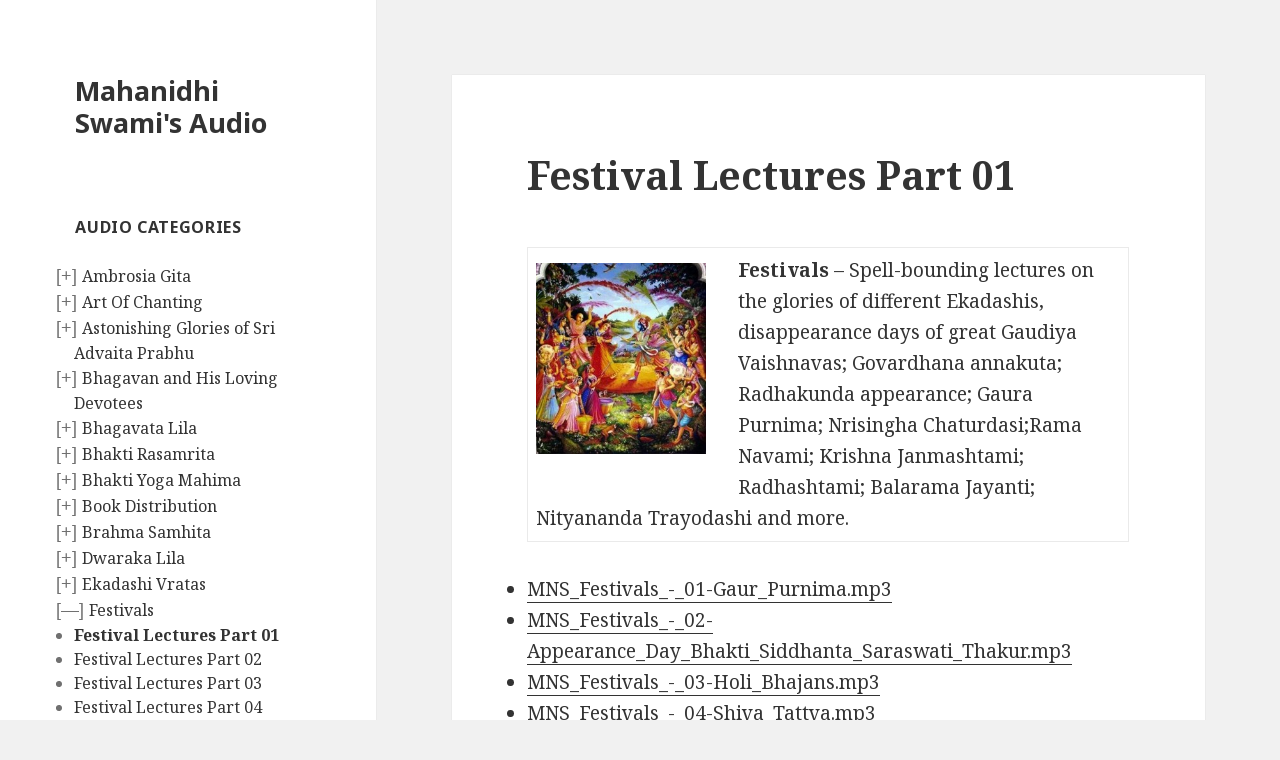

--- FILE ---
content_type: text/html; charset=UTF-8
request_url: https://mnsaudio.com/festivals-lectures-part-01/
body_size: 69317
content:
<!DOCTYPE html>
<html lang="en-US" class="no-js">
<head>
	<meta charset="UTF-8">
	<meta name="viewport" content="width=device-width">
	<link rel="profile" href="https://gmpg.org/xfn/11">
	<link rel="pingback" href="https://mnsaudio.com/xmlrpc.php">
	<!--[if lt IE 9]>
	<script src="https://mnsaudio.com/wp-content/themes/twentyfifteen/js/html5.js"></script>
	<![endif]-->
	<script>(function(html){html.className = html.className.replace(/\bno-js\b/,'js')})(document.documentElement);</script>
<title>Festival Lectures Part 01 &#8211; Mahanidhi Swami&#039;s Audio</title>
<meta name='robots' content='max-image-preview:large' />
<link rel='dns-prefetch' href='//platform-api.sharethis.com' />
<link rel='dns-prefetch' href='//fonts.googleapis.com' />
<link rel='dns-prefetch' href='//s.w.org' />
<link href='https://fonts.gstatic.com' crossorigin rel='preconnect' />
<link rel="alternate" type="application/rss+xml" title="Mahanidhi Swami&#039;s Audio &raquo; Feed" href="https://mnsaudio.com/feed/" />
<link rel="alternate" type="application/rss+xml" title="Mahanidhi Swami&#039;s Audio &raquo; Comments Feed" href="https://mnsaudio.com/comments/feed/" />
		<script type="text/javascript">
			window._wpemojiSettings = {"baseUrl":"https:\/\/s.w.org\/images\/core\/emoji\/13.0.1\/72x72\/","ext":".png","svgUrl":"https:\/\/s.w.org\/images\/core\/emoji\/13.0.1\/svg\/","svgExt":".svg","source":{"concatemoji":"https:\/\/mnsaudio.com\/wp-includes\/js\/wp-emoji-release.min.js?ver=5.7.14"}};
			!function(e,a,t){var n,r,o,i=a.createElement("canvas"),p=i.getContext&&i.getContext("2d");function s(e,t){var a=String.fromCharCode;p.clearRect(0,0,i.width,i.height),p.fillText(a.apply(this,e),0,0);e=i.toDataURL();return p.clearRect(0,0,i.width,i.height),p.fillText(a.apply(this,t),0,0),e===i.toDataURL()}function c(e){var t=a.createElement("script");t.src=e,t.defer=t.type="text/javascript",a.getElementsByTagName("head")[0].appendChild(t)}for(o=Array("flag","emoji"),t.supports={everything:!0,everythingExceptFlag:!0},r=0;r<o.length;r++)t.supports[o[r]]=function(e){if(!p||!p.fillText)return!1;switch(p.textBaseline="top",p.font="600 32px Arial",e){case"flag":return s([127987,65039,8205,9895,65039],[127987,65039,8203,9895,65039])?!1:!s([55356,56826,55356,56819],[55356,56826,8203,55356,56819])&&!s([55356,57332,56128,56423,56128,56418,56128,56421,56128,56430,56128,56423,56128,56447],[55356,57332,8203,56128,56423,8203,56128,56418,8203,56128,56421,8203,56128,56430,8203,56128,56423,8203,56128,56447]);case"emoji":return!s([55357,56424,8205,55356,57212],[55357,56424,8203,55356,57212])}return!1}(o[r]),t.supports.everything=t.supports.everything&&t.supports[o[r]],"flag"!==o[r]&&(t.supports.everythingExceptFlag=t.supports.everythingExceptFlag&&t.supports[o[r]]);t.supports.everythingExceptFlag=t.supports.everythingExceptFlag&&!t.supports.flag,t.DOMReady=!1,t.readyCallback=function(){t.DOMReady=!0},t.supports.everything||(n=function(){t.readyCallback()},a.addEventListener?(a.addEventListener("DOMContentLoaded",n,!1),e.addEventListener("load",n,!1)):(e.attachEvent("onload",n),a.attachEvent("onreadystatechange",function(){"complete"===a.readyState&&t.readyCallback()})),(n=t.source||{}).concatemoji?c(n.concatemoji):n.wpemoji&&n.twemoji&&(c(n.twemoji),c(n.wpemoji)))}(window,document,window._wpemojiSettings);
		</script>
		<style type="text/css">
img.wp-smiley,
img.emoji {
	display: inline !important;
	border: none !important;
	box-shadow: none !important;
	height: 1em !important;
	width: 1em !important;
	margin: 0 .07em !important;
	vertical-align: -0.1em !important;
	background: none !important;
	padding: 0 !important;
}
</style>
	<link rel='stylesheet' id='wp-block-library-css'  href='https://mnsaudio.com/wp-includes/css/dist/block-library/style.min.css?ver=5.7.14' type='text/css' media='all' />
<link rel='stylesheet' id='wp-block-library-theme-css'  href='https://mnsaudio.com/wp-includes/css/dist/block-library/theme.min.css?ver=5.7.14' type='text/css' media='all' />
<link rel='stylesheet' id='sensorpress-plugin-styles-css'  href='https://mnsaudio.com/wp-content/plugins/sensorpress-uptime-monitoring/public/assets/css/public.css?ver=1.0.0' type='text/css' media='all' />
<link rel='stylesheet' id='twentyfifteen-fonts-css'  href='https://fonts.googleapis.com/css?family=Noto+Sans%3A400italic%2C700italic%2C400%2C700%7CNoto+Serif%3A400italic%2C700italic%2C400%2C700%7CInconsolata%3A400%2C700&#038;subset=latin%2Clatin-ext' type='text/css' media='all' />
<link rel='stylesheet' id='genericons-css'  href='https://mnsaudio.com/wp-content/themes/twentyfifteen/genericons/genericons.css?ver=3.2' type='text/css' media='all' />
<link rel='stylesheet' id='twentyfifteen-style-css'  href='https://mnsaudio.com/wp-content/themes/twentyfifteen/style.css?ver=5.7.14' type='text/css' media='all' />
<link rel='stylesheet' id='twentyfifteen-block-style-css'  href='https://mnsaudio.com/wp-content/themes/twentyfifteen/css/blocks.css?ver=20181230' type='text/css' media='all' />
<!--[if lt IE 9]>
<link rel='stylesheet' id='twentyfifteen-ie-css'  href='https://mnsaudio.com/wp-content/themes/twentyfifteen/css/ie.css?ver=20141010' type='text/css' media='all' />
<![endif]-->
<!--[if lt IE 8]>
<link rel='stylesheet' id='twentyfifteen-ie7-css'  href='https://mnsaudio.com/wp-content/themes/twentyfifteen/css/ie7.css?ver=20141010' type='text/css' media='all' />
<![endif]-->
<script type='text/javascript' src='https://mnsaudio.com/wp-includes/js/jquery/jquery.min.js?ver=3.5.1' id='jquery-core-js'></script>
<script type='text/javascript' src='https://mnsaudio.com/wp-includes/js/jquery/jquery-migrate.min.js?ver=3.3.2' id='jquery-migrate-js'></script>
<script type='text/javascript' src='https://mnsaudio.com/wp-content/plugins/sensorpress-uptime-monitoring/public/assets/js/public.js?ver=1.0.0' id='sensorpress-plugin-script-js'></script>
<script type='text/javascript' src='//platform-api.sharethis.com/js/sharethis.js#product=ga' id='googleanalytics-platform-sharethis-js'></script>
<link rel="https://api.w.org/" href="https://mnsaudio.com/wp-json/" /><link rel="alternate" type="application/json" href="https://mnsaudio.com/wp-json/wp/v2/posts/42" /><link rel="EditURI" type="application/rsd+xml" title="RSD" href="https://mnsaudio.com/xmlrpc.php?rsd" />
<link rel="wlwmanifest" type="application/wlwmanifest+xml" href="https://mnsaudio.com/wp-includes/wlwmanifest.xml" /> 
<meta name="generator" content="WordPress 5.7.14" />
<link rel="canonical" href="https://mnsaudio.com/festivals-lectures-part-01/" />
<link rel='shortlink' href='https://mnsaudio.com/?p=42' />
<link rel="alternate" type="application/json+oembed" href="https://mnsaudio.com/wp-json/oembed/1.0/embed?url=https%3A%2F%2Fmnsaudio.com%2Ffestivals-lectures-part-01%2F" />
<link rel="alternate" type="text/xml+oembed" href="https://mnsaudio.com/wp-json/oembed/1.0/embed?url=https%3A%2F%2Fmnsaudio.com%2Ffestivals-lectures-part-01%2F&#038;format=xml" />
<style type='text/css'>

#widget-collapscat-2-top span.collapsing.categories {
        border:0;
        padding:0; 
        margin:0; 
        cursor:pointer;
} 

#widget-collapscat-2-top h3 span.sym {float:right;padding:0 .5em}
#widget-collapscat-2-top li.collapsing.categories.self > a {font-weight:bold}
#widget-collapscat-2-top:before {content:'';} 
#widget-collapscat-2-top li.collapsing.categories.expandable:before {content:'';} 
#widget-collapscat-2-top li.collapsing.categories {
  background:none;
  position:relative;
  top:0;
  bottom:0;
  right:0;
  left:0;
}
#widget-collapscat-2-top li.collapsing.categories.expandable {
       list-style:none;
       padding:0 0 0 .9em;
       margin-left:-1em;
       text-indent:-1.1em;
}
#widget-collapscat-2-top li.collapsing.categories.item {
  padding:0;
  text-indent:0;
}

#widget-collapscat-2-top li.collapsing.categories .sym {
   cursor:pointer;
   font-size:1.1em;
   font-family:Arial, Helvetica;
    padding-right:5px;}
</style>
<!-- HEALTHCHECK-SENSORPRESS --></head>

<body data-rsssl=1 class="post-template-default single single-post postid-42 single-format-standard wp-embed-responsive">
<div id="page" class="hfeed site">
	<a class="skip-link screen-reader-text" href="#content">Skip to content</a>

	<div id="sidebar" class="sidebar">
		<header id="masthead" class="site-header" role="banner">
			<div class="site-branding">
										<p class="site-title"><a href="https://mnsaudio.com/" rel="home">Mahanidhi Swami&#039;s Audio</a></p>
										<button class="secondary-toggle">Menu and widgets</button>
			</div><!-- .site-branding -->
		</header><!-- .site-header -->

			<div id="secondary" class="secondary">

		
		
					<div id="widget-area" class="widget-area" role="complementary">
				<aside id="collapscat-2" class="widget widget_collapscat"><h2 class="widget-title">Audio Categories</h2><ul id='widget-collapscat-2-top' class='collapsing categories list'>
      <li class='collapsing categories expandable'><span class='collapsing categories expand'><span class='sym'>[+]</span><a href='https://mnsaudio.com/category/02-ambrosia-gita/' title="View all posts filed under Ambrosia Gita">Ambrosia Gita</a></span>
     <div id='collapsCat-21:2' style="display:none">
        </div>
      </li> <!-- ending category -->
      <li class='collapsing categories expandable'><span class='collapsing categories expand'><span class='sym'>[+]</span><a href='https://mnsaudio.com/category/01-art-of-chanting/' title="View all posts filed under Art Of Chanting">Art Of Chanting</a></span>
     <div id='collapsCat-3:2' style="display:none">
        </div>
      </li> <!-- ending category -->
      <li class='collapsing categories expandable'><span class='collapsing categories expand'><span class='sym'>[+]</span><a href='https://mnsaudio.com/category/astonishing-glories-of-sri-advaita-prabhu/' title="View all posts filed under Astonishing Glories of Sri Advaita Prabhu">Astonishing Glories of Sri Advaita Prabhu</a></span>
     <div id='collapsCat-47:2' style="display:none">
        </div>
      </li> <!-- ending category -->
      <li class='collapsing categories expandable'><span class='collapsing categories expand'><span class='sym'>[+]</span><a href='https://mnsaudio.com/category/bhagavan-and-his-loving-devotees/' title="View all posts filed under Bhagavan and His Loving Devotees">Bhagavan and His Loving Devotees</a></span>
     <div id='collapsCat-44:2' style="display:none">
        </div>
      </li> <!-- ending category -->
      <li class='collapsing categories expandable'><span class='collapsing categories expand'><span class='sym'>[+]</span><a href='https://mnsaudio.com/category/24-bhagavata-lila/' title="View all posts filed under Bhagavata Lila">Bhagavata Lila</a></span>
     <div id='collapsCat-17:2' style="display:none">
        </div>
      </li> <!-- ending category -->
      <li class='collapsing categories expandable'><span class='collapsing categories expand'><span class='sym'>[+]</span><a href='https://mnsaudio.com/category/03-bhakti-rasamrita/' title="View all posts filed under Bhakti Rasamrita">Bhakti Rasamrita</a></span>
     <div id='collapsCat-4:2' style="display:none">
        </div>
      </li> <!-- ending category -->
      <li class='collapsing categories expandable'><span class='collapsing categories expand'><span class='sym'>[+]</span><a href='https://mnsaudio.com/category/04-bhakti-yoga-mahima/' title="View all posts filed under Bhakti Yoga Mahima">Bhakti Yoga Mahima</a></span>
     <div id='collapsCat-22:2' style="display:none">
        </div>
      </li> <!-- ending category -->
      <li class='collapsing categories expandable'><span class='collapsing categories expand'><span class='sym'>[+]</span><a href='https://mnsaudio.com/category/27-book-distribution/' title="View all posts filed under Book Distribution">Book Distribution</a></span>
     <div id='collapsCat-30:2' style="display:none">
        </div>
      </li> <!-- ending category -->
      <li class='collapsing categories expandable'><span class='collapsing categories expand'><span class='sym'>[+]</span><a href='https://mnsaudio.com/category/05-brahma-samhita/' title="View all posts filed under Brahma Samhita">Brahma Samhita</a></span>
     <div id='collapsCat-5:2' style="display:none">
        </div>
      </li> <!-- ending category -->
      <li class='collapsing categories expandable'><span class='collapsing categories expand'><span class='sym'>[+]</span><a href='https://mnsaudio.com/category/06-dwaraka-lila/' title="View all posts filed under Dwaraka Lila">Dwaraka Lila</a></span>
     <div id='collapsCat-32:2' style="display:none">
        </div>
      </li> <!-- ending category -->
      <li class='collapsing categories expandable'><span class='collapsing categories expand'><span class='sym'>[+]</span><a href='https://mnsaudio.com/category/07-ekadashi-vratas/' title="View all posts filed under Ekadashi Vratas">Ekadashi Vratas</a></span>
     <div id='collapsCat-23:2' style="display:none">
        </div>
      </li> <!-- ending category -->
      <li class='collapsing categories expandable parent active'><span class='collapsing categories collapse'><span class='sym'>[—]</span><a href='https://mnsaudio.com/category/07-festivals/' title="View all posts filed under Festivals">Festivals</a></span>
     <div id='collapsCat-2:2' style="display:block">
<ul><li class='collapsing categories item self'><a href='https://mnsaudio.com/festivals-lectures-part-01/' title='Festival Lectures Part 01'>Festival Lectures Part 01</a></li>
<li class='collapsing categories item'><a href='https://mnsaudio.com/festival-lectures-part-02/' title='Festival Lectures Part 02'>Festival Lectures Part 02</a></li>
<li class='collapsing categories item'><a href='https://mnsaudio.com/festival-lectures-part-03/' title='Festival Lectures Part 03'>Festival Lectures Part 03</a></li>
<li class='collapsing categories item'><a href='https://mnsaudio.com/festival-lectures-part-04/' title='Festival Lectures Part 04'>Festival Lectures Part 04</a></li>
<li class='collapsing categories item'><a href='https://mnsaudio.com/festival-lectures-part-05/' title='Festival Lectures Part 05'>Festival Lectures Part 05</a></li>
<li class='collapsing categories item'><a href='https://mnsaudio.com/festival-lectures-part-06/' title='Festival Lectures Part 06'>Festival Lectures Part 06</a></li>
<li class='collapsing categories item'><a href='https://mnsaudio.com/festival-lectures-part-07/' title='Festival Lectures Part 07'>Festival Lectures Part 07</a></li>
<li class='collapsing categories item'><a href='https://mnsaudio.com/festival-lectures-part-08/' title='Festival Lectures Part 08'>Festival Lectures Part 08</a></li>
</ul>        </div>
      </li> <!-- ending category -->
      <li class='collapsing categories expandable'><span class='collapsing categories expand'><span class='sym'>[+]</span><a href='https://mnsaudio.com/category/gaur-purnima-2017/' title="View all posts filed under Gaur Purnima 2017">Gaur Purnima 2017</a></span>
     <div id='collapsCat-43:2' style="display:none">
        </div>
      </li> <!-- ending category -->
      <li class='collapsing categories expandable'><span class='collapsing categories expand'><span class='sym'>[+]</span><a href='https://mnsaudio.com/category/06-gauranga-lilamrta/' title="View all posts filed under Gauranga Lilamrta">Gauranga Lilamrta</a></span>
     <div id='collapsCat-37:2' style="display:none">
        </div>
      </li> <!-- ending category -->
      <li class='collapsing categories expandable'><span class='collapsing categories expand'><span class='sym'>[+]</span><a href='https://mnsaudio.com/category/glories-of-sri-advaita-acharya/' title="View all posts filed under Glories of Sri Advaita Acharya">Glories of Sri Advaita Acharya</a></span>
     <div id='collapsCat-42:2' style="display:none">
        </div>
      </li> <!-- ending category -->
      <li class='collapsing categories expandable'><span class='collapsing categories expand'><span class='sym'>[+]</span><a href='https://mnsaudio.com/category/06-gopi-lila/' title="View all posts filed under Gopi Lila">Gopi Lila</a></span>
     <div id='collapsCat-33:2' style="display:none">
        </div>
      </li> <!-- ending category -->
      <li class='collapsing categories expandable'><span class='collapsing categories expand'><span class='sym'>[+]</span><a href='https://mnsaudio.com/category/08-guru-tattva/' title="View all posts filed under Guru Tattva">Guru Tattva</a></span>
     <div id='collapsCat-6:2' style="display:none">
        </div>
      </li> <!-- ending category -->
      <li class='collapsing categories expandable'><span class='collapsing categories expand'><span class='sym'>[+]</span><a href='https://mnsaudio.com/category/hare-krishna-japa-increasing-taste-and-concentration/' title="View all posts filed under Hare Krishna Japa Increasing Taste and Concentration">Hare Krishna Japa Increasing Taste and Concentration</a></span>
     <div id='collapsCat-48:2' style="display:none">
        </div>
      </li> <!-- ending category -->
      <li class='collapsing categories expandable'><span class='collapsing categories expand'><span class='sym'>[+]</span><a href='https://mnsaudio.com/category/11-jagannath-puri-yatra/' title="View all posts filed under Jagannath Puri Yatra">Jagannath Puri Yatra</a></span>
     <div id='collapsCat-24:2' style="display:none">
        </div>
      </li> <!-- ending category -->
      <li class='collapsing categories expandable'><span class='collapsing categories expand'><span class='sym'>[+]</span><a href='https://mnsaudio.com/category/japa-mini-meditation/' title="View all posts filed under Japa Mini Meditation">Japa Mini Meditation</a></span>
     <div id='collapsCat-50:2' style="display:none">
        </div>
      </li> <!-- ending category -->
      <li class='collapsing categories expandable'><span class='collapsing categories expand'><span class='sym'>[+]</span><a href='https://mnsaudio.com/category/11-japa-walk-thru-meditation/' title="View all posts filed under Japa Walk Thru Meditation">Japa Walk Thru Meditation</a></span>
     <div id='collapsCat-40:2' style="display:none">
        </div>
      </li> <!-- ending category -->
      <li class='collapsing categories expandable'><span class='collapsing categories expand'><span class='sym'>[+]</span><a href='https://mnsaudio.com/category/16-live-kirtan/' title="View all posts filed under Live Kirtan">Live Kirtan</a></span>
     <div id='collapsCat-28:2' style="display:none">
        </div>
      </li> <!-- ending category -->
      <li class='collapsing categories expandable'><span class='collapsing categories expand'><span class='sym'>[+]</span><a href='https://mnsaudio.com/category/07-manjari-sadhana/' title="View all posts filed under Manjari Sadhana">Manjari Sadhana</a></span>
     <div id='collapsCat-13:2' style="display:none">
<ul><li class='collapsing categories expandable'><span class='collapsing categories expand'><span class='sym'>[+]</span><a href='https://mnsaudio.com/category/07-manjari-sadhana/radha-rasa-nidhi/' title="View all posts filed under Radha Rasa Nidhi">Radha Rasa Nidhi</a></a></span>
<div id='collapsCat-45:2' style="display:none">
          </div>
         </li> <!-- ending subcategory -->
</ul>        </div>
      </li> <!-- ending category -->
      <li class='collapsing categories expandable'><span class='collapsing categories expand'><span class='sym'>[+]</span><a href='https://mnsaudio.com/category/06-mathura-lila/' title="View all posts filed under Mathura Lila">Mathura Lila</a></span>
     <div id='collapsCat-34:2' style="display:none">
        </div>
      </li> <!-- ending category -->
      <li class='collapsing categories expandable'><span class='collapsing categories expand'><span class='sym'>[+]</span><a href='https://mnsaudio.com/category/09-nectar-of-devotion/' title="View all posts filed under Nectar Of Devotion">Nectar Of Devotion</a></span>
     <div id='collapsCat-7:2' style="display:none">
        </div>
      </li> <!-- ending category -->
      <li class='collapsing categories expandable'><span class='collapsing categories expand'><span class='sym'>[+]</span><a href='https://mnsaudio.com/category/10-nityananda-kathamrtam/' title="View all posts filed under Nityananda Kathamrtam">Nityananda Kathamrtam</a></span>
     <div id='collapsCat-8:2' style="display:none">
        </div>
      </li> <!-- ending category -->
      <li class='collapsing categories expandable'><span class='collapsing categories expand'><span class='sym'>[+]</span><a href='https://mnsaudio.com/category/14-panca-anga-bhakti/' title="View all posts filed under Panca Anga Bhakti">Panca Anga Bhakti</a></span>
     <div id='collapsCat-9:2' style="display:none">
        </div>
      </li> <!-- ending category -->
      <li class='collapsing categories expandable'><span class='collapsing categories expand'><span class='sym'>[+]</span><a href='https://mnsaudio.com/category/07-purushottam-masa/' title="View all posts filed under Purushottam Masa">Purushottam Masa</a></span>
     <div id='collapsCat-36:2' style="display:none">
        </div>
      </li> <!-- ending category -->
      <li class='collapsing categories expandable'><span class='collapsing categories expand'><span class='sym'>[+]</span><a href='https://mnsaudio.com/category/12-raganuga-sadhana-bhakti/' title="View all posts filed under Raganuga Sadhana Bhakti">Raganuga Sadhana Bhakti</a></span>
     <div id='collapsCat-25:2' style="display:none">
        </div>
      </li> <!-- ending category -->
      <li class='collapsing categories expandable'><span class='collapsing categories expand'><span class='sym'>[+]</span><a href='https://mnsaudio.com/category/25-rasa-lila-katha/' title="View all posts filed under Rasa Lila Katha">Rasa Lila Katha</a></span>
     <div id='collapsCat-18:2' style="display:none">
        </div>
      </li> <!-- ending category -->
      <li class='collapsing categories expandable'><span class='collapsing categories expand'><span class='sym'>[+]</span><a href='https://mnsaudio.com/category/rasa-lila-katha-2018/' title="View all posts filed under Rasa Lila Katha &#8211; 2018">Rasa Lila Katha &#8211; 2018</a></span>
     <div id='collapsCat-49:2' style="display:none">
        </div>
      </li> <!-- ending category -->
      <li class='collapsing categories expandable'><span class='collapsing categories expand'><span class='sym'>[+]</span><a href='https://mnsaudio.com/category/13-shiva-tattva/' title="View all posts filed under Shiva Tattva">Shiva Tattva</a></span>
     <div id='collapsCat-26:2' style="display:none">
        </div>
      </li> <!-- ending category -->
      <li class='collapsing categories expandable'><span class='collapsing categories expand'><span class='sym'>[+]</span><a href='https://mnsaudio.com/category/15-sri-bhajan-rahasya/' title="View all posts filed under Sri Bhajan Rahasya">Sri Bhajan Rahasya</a></span>
     <div id='collapsCat-10:2' style="display:none">
        </div>
      </li> <!-- ending category -->
      <li class='collapsing categories expandable'><span class='collapsing categories expand'><span class='sym'>[+]</span><a href='https://mnsaudio.com/category/19-sri-caitanya-caritamrta/' title="View all posts filed under Sri Caitanya Caritamrta">Sri Caitanya Caritamrta</a></span>
     <div id='collapsCat-12:2' style="display:none">
        </div>
      </li> <!-- ending category -->
      <li class='collapsing categories expandable'><span class='collapsing categories expand'><span class='sym'>[+]</span><a href='https://mnsaudio.com/category/17-sri-chaitanya-bhagavat/' title="View all posts filed under Sri Chaitanya Bhagavat">Sri Chaitanya Bhagavat</a></span>
     <div id='collapsCat-11:2' style="display:none">
        </div>
      </li> <!-- ending category -->
      <li class='collapsing categories expandable'><span class='collapsing categories expand'><span class='sym'>[+]</span><a href='https://mnsaudio.com/category/10-sri-chaitnaya-pastimes/' title="View all posts filed under Sri Chaitnaya Pastimes">Sri Chaitnaya Pastimes</a></span>
     <div id='collapsCat-41:2' style="display:none">
        </div>
      </li> <!-- ending category -->
      <li class='collapsing categories expandable'><span class='collapsing categories expand'><span class='sym'>[+]</span><a href='https://mnsaudio.com/category/21-srimad-bhagavatam/' title="View all posts filed under Srimad Bhagavatam">Srimad Bhagavatam</a></span>
     <div id='collapsCat-14:2' style="display:none">
        </div>
      </li> <!-- ending category -->
      <li class='collapsing categories expandable'><span class='collapsing categories expand'><span class='sym'>[+]</span><a href='https://mnsaudio.com/category/22-sunday-satsang/' title="View all posts filed under Sunday Satsang">Sunday Satsang</a></span>
     <div id='collapsCat-38:2' style="display:none">
        </div>
      </li> <!-- ending category -->
      <li class='collapsing categories expandable'><span class='collapsing categories expand'><span class='sym'>[+]</span><a href='https://mnsaudio.com/category/22-tattva-darsan/' title="View all posts filed under Tattva Darsan">Tattva Darsan</a></span>
     <div id='collapsCat-15:2' style="display:none">
        </div>
      </li> <!-- ending category -->
      <li class='collapsing categories expandable'><span class='collapsing categories expand'><span class='sym'>[+]</span><a href='https://mnsaudio.com/category/28-the-sound-of-falling-flowers/' title="View all posts filed under The Sound of Falling Flowers">The Sound of Falling Flowers</a></span>
     <div id='collapsCat-31:2' style="display:none">
        </div>
      </li> <!-- ending category -->
      <li class='collapsing categories expandable'><span class='collapsing categories expand'><span class='sym'>[+]</span><a href='https://mnsaudio.com/category/ujjvala-nilamani/' title="View all posts filed under Ujjvala Nilamani">Ujjvala Nilamani</a></span>
     <div id='collapsCat-57:2' style="display:none">
        </div>
      </li> <!-- ending category -->
      <li class='collapsing categories expandable'><span class='collapsing categories expand'><span class='sym'>[+]</span><a href='https://mnsaudio.com/category/30-vilap-kusum/' title="View all posts filed under Vilap Kusum">Vilap Kusum</a></span>
     <div id='collapsCat-39:2' style="display:none">
        </div>
      </li> <!-- ending category -->
      <li class='collapsing categories expandable'><span class='collapsing categories expand'><span class='sym'>[+]</span><a href='https://mnsaudio.com/category/23-vraja-parikrama/' title="View all posts filed under Vraja Parikrama">Vraja Parikrama</a></span>
     <div id='collapsCat-16:2' style="display:none">
        </div>
      </li> <!-- ending category -->
      <li class='collapsing categories expandable'><span class='collapsing categories expand'><span class='sym'>[+]</span><a href='https://mnsaudio.com/category/18-vraja-yatra-nama-sankirtan/' title="View all posts filed under Vraja Yatra Nama Sankirtan">Vraja Yatra Nama Sankirtan</a></span>
     <div id='collapsCat-29:2' style="display:none">
        </div>
      </li> <!-- ending category -->
      <li class='collapsing categories expandable'><span class='collapsing categories expand'><span class='sym'>[+]</span><a href='https://mnsaudio.com/category/06-vrindavan-lila/' title="View all posts filed under Vrindavan Lila">Vrindavan Lila</a></span>
     <div id='collapsCat-35:2' style="display:none">
        </div>
      </li> <!-- ending category -->
      <li class='collapsing categories expandable'><span class='collapsing categories expand'><span class='sym'>[+]</span><a href='https://mnsaudio.com/category/26-vrindavan-mahimamrta/' title="View all posts filed under Vrindavan Mahimamrta">Vrindavan Mahimamrta</a></span>
     <div id='collapsCat-19:2' style="display:none">
        </div>
      </li> <!-- ending category -->
      <li class='collapsing categories expandable'><span class='collapsing categories expand'><span class='sym'>[+]</span><a href='https://mnsaudio.com/category/yatra/' title="View all posts filed under Yatra">Yatra</a></span>
     <div id='collapsCat-46:2' style="display:none">
        </div>
      </li> <!-- ending category -->
<li style='display:none'><script type="text/javascript">
// <![CDATA[
/* These variables are part of the Collapsing Categories Plugin 
      *  Version: 2.1.3
      *  $Id: collapscat.php 2079254 2019-05-02 14:22:44Z robfelty $
      * Copyright 2007 Robert Felty (robfelty.com)
      */
var expandSym='[+]';
var collapseSym='[—]';
try { collapsItems['catTest'] = 'test'; } catch (err) { collapsItems = new Object(); }
collapsItems['collapsCat-21:2'] = '<ul><li class=\'collapsing categories item\'><a href=\'https://mnsaudio.com/ambrosia-gita/\' title=\'Ambrosia Gita\'>Ambrosia Gita</a></li></ul>';
collapsItems['collapsCat-3:2'] = '<ul><li class=\'collapsing categories item\'><a href=\'https://mnsaudio.com/mahanidhi-swamis-book-art-of-chanting-hare-krishna-01/\' title=\'Mahanidhi Swami&#039;s Book Art Of Chanting Hare Krishna - 01\'>Mahanidhi Swami\'s Book Art Of Chanting Hare Krishna - 01</a></li><li class=\'collapsing categories item\'><a href=\'https://mnsaudio.com/mahanidhi-swamis-book-art-of-chanting-hare-krishna-02/\' title=\'Mahanidhi Swami&#039;s Book Art Of Chanting Hare Krishna – 02\'>Mahanidhi Swami\'s Book Art Of Chanting Hare Krishna – 02</a></li></ul>';
collapsItems['collapsCat-47:2'] = '<ul><li class=\'collapsing categories item\'><a href=\'https://mnsaudio.com/astonishing-glories-of-sri-advaita-prabhu/\' title=\'Astonishing Glories of Sri Advaita Prabhu\'>Astonishing Glories of Sri Advaita Prabhu</a></li></ul>';
collapsItems['collapsCat-44:2'] = '<ul><li class=\'collapsing categories item\'><a href=\'https://mnsaudio.com/bhagavan-and-his-loving-devotees/\' title=\'Bhagavan and His Loving Devotees\'>Bhagavan and His Loving Devotees</a></li></ul>';
collapsItems['collapsCat-17:2'] = '<ul><li class=\'collapsing categories item\'><a href=\'https://mnsaudio.com/bhagavata-lila-part-01/\' title=\'Bhagavata Lila Part-01\'>Bhagavata Lila Part-01</a></li><li class=\'collapsing categories item\'><a href=\'https://mnsaudio.com/bhagavata-lila-part-02/\' title=\'Bhagavata Lila Part-02\'>Bhagavata Lila Part-02</a></li><li class=\'collapsing categories item\'><a href=\'https://mnsaudio.com/bhagavata-lila-part-03/\' title=\'Bhagavata Lila Part-03\'>Bhagavata Lila Part-03</a></li><li class=\'collapsing categories item\'><a href=\'https://mnsaudio.com/bhagavata-lila-part-04/\' title=\'Bhagavata Lila Part-04\'>Bhagavata Lila Part-04</a></li></ul>';
collapsItems['collapsCat-4:2'] = '<ul><li class=\'collapsing categories item\'><a href=\'https://mnsaudio.com/bhakti-rasamrita-sindhu-01/\' title=\'Bhakti Rasamrita Sindhu 01\'>Bhakti Rasamrita Sindhu 01</a></li><li class=\'collapsing categories item\'><a href=\'https://mnsaudio.com/bhakti-rasamrita-sindhu-02/\' title=\'Bhakti Rasamrita Sindhu 02\'>Bhakti Rasamrita Sindhu 02</a></li><li class=\'collapsing categories item\'><a href=\'https://mnsaudio.com/bhakti-rasamrita-sindhu-03/\' title=\'Bhakti Rasamrita Sindhu 03\'>Bhakti Rasamrita Sindhu 03</a></li><li class=\'collapsing categories item\'><a href=\'https://mnsaudio.com/bhakti-rasamrita-sindhu-04/\' title=\'Bhakti Rasamrita Sindhu 04\'>Bhakti Rasamrita Sindhu 04</a></li><li class=\'collapsing categories item\'><a href=\'https://mnsaudio.com/bhakti-rasamrita-sindhu-06/\' title=\'Bhakti Rasamrita Sindhu 06\'>Bhakti Rasamrita Sindhu 06</a></li><li class=\'collapsing categories item\'><a href=\'https://mnsaudio.com/bhakti-rasamrita-sindhu-07/\' title=\'Bhakti Rasamrita Sindhu 07\'>Bhakti Rasamrita Sindhu 07</a></li></ul>';
collapsItems['collapsCat-22:2'] = '<ul><li class=\'collapsing categories item\'><a href=\'https://mnsaudio.com/bhakti-yoga-mahima/\' title=\'Bhakti Yoga Mahima\'>Bhakti Yoga Mahima</a></li></ul>';
collapsItems['collapsCat-30:2'] = '<ul><li class=\'collapsing categories item\'><a href=\'https://mnsaudio.com/book-distribution/\' title=\'Book Distribution\'>Book Distribution</a></li></ul>';
collapsItems['collapsCat-5:2'] = '<ul><li class=\'collapsing categories item\'><a href=\'https://mnsaudio.com/brahma-samhita-01/\' title=\'Brahma Samhita 01\'>Brahma Samhita 01</a></li><li class=\'collapsing categories item\'><a href=\'https://mnsaudio.com/brahma-samhita-02/\' title=\'Brahma Samhita 02\'>Brahma Samhita 02</a></li></ul>';
collapsItems['collapsCat-32:2'] = '<ul><li class=\'collapsing categories item\'><a href=\'https://mnsaudio.com/dwaraka-lila/\' title=\'Dwaraka Lila\'>Dwaraka Lila</a></li></ul>';
collapsItems['collapsCat-23:2'] = '<ul><li class=\'collapsing categories item\'><a href=\'https://mnsaudio.com/ekadashi-vratas/\' title=\'Ekadashi Vratas\'>Ekadashi Vratas</a></li></ul>';
collapsItems['collapsCat-2:2'] = '<ul><li class=\'collapsing categories item self\'><a href=\'https://mnsaudio.com/festivals-lectures-part-01/\' title=\'Festival Lectures Part 01\'>Festival Lectures Part 01</a></li><li class=\'collapsing categories item\'><a href=\'https://mnsaudio.com/festival-lectures-part-02/\' title=\'Festival Lectures Part 02\'>Festival Lectures Part 02</a></li><li class=\'collapsing categories item\'><a href=\'https://mnsaudio.com/festival-lectures-part-03/\' title=\'Festival Lectures Part 03\'>Festival Lectures Part 03</a></li><li class=\'collapsing categories item\'><a href=\'https://mnsaudio.com/festival-lectures-part-04/\' title=\'Festival Lectures Part 04\'>Festival Lectures Part 04</a></li><li class=\'collapsing categories item\'><a href=\'https://mnsaudio.com/festival-lectures-part-05/\' title=\'Festival Lectures Part 05\'>Festival Lectures Part 05</a></li><li class=\'collapsing categories item\'><a href=\'https://mnsaudio.com/festival-lectures-part-06/\' title=\'Festival Lectures Part 06\'>Festival Lectures Part 06</a></li><li class=\'collapsing categories item\'><a href=\'https://mnsaudio.com/festival-lectures-part-07/\' title=\'Festival Lectures Part 07\'>Festival Lectures Part 07</a></li><li class=\'collapsing categories item\'><a href=\'https://mnsaudio.com/festival-lectures-part-08/\' title=\'Festival Lectures Part 08\'>Festival Lectures Part 08</a></li></ul>';
collapsItems['collapsCat-43:2'] = '<ul><li class=\'collapsing categories item\'><a href=\'https://mnsaudio.com/gaura-purnima-2017/\' title=\'Gaura Purnima 2017\'>Gaura Purnima 2017</a></li></ul>';
collapsItems['collapsCat-37:2'] = '<ul><li class=\'collapsing categories item\'><a href=\'https://mnsaudio.com/gauranga-lilamrta/\' title=\'Gauranga Lilamrta\'>Gauranga Lilamrta</a></li></ul>';
collapsItems['collapsCat-42:2'] = '<ul><li class=\'collapsing categories item\'><a href=\'https://mnsaudio.com/glories-of-sri-advaita-acharya/\' title=\'Glories of Sri Advaita Acharya\'>Glories of Sri Advaita Acharya</a></li></ul>';
collapsItems['collapsCat-33:2'] = '<ul><li class=\'collapsing categories item\'><a href=\'https://mnsaudio.com/gopi-lila/\' title=\'Gopi Lila\'>Gopi Lila</a></li></ul>';
collapsItems['collapsCat-6:2'] = '<ul><li class=\'collapsing categories item\'><a href=\'https://mnsaudio.com/guru-tattva-01/\' title=\'Guru Tattva 01\'>Guru Tattva 01</a></li><li class=\'collapsing categories item\'><a href=\'https://mnsaudio.com/guru-tattva-02/\' title=\'Guru Tattva 02\'>Guru Tattva 02</a></li></ul>';
collapsItems['collapsCat-48:2'] = '<ul><li class=\'collapsing categories item\'><a href=\'https://mnsaudio.com/hare-krishna-japa-increasing-taste-and-concentration/\' title=\'Hare Krishna Japa Increasing Taste and Concentration\'>Hare Krishna Japa Increasing Taste and Concentration</a></li></ul>';
collapsItems['collapsCat-24:2'] = '<ul><li class=\'collapsing categories item\'><a href=\'https://mnsaudio.com/jagannath-puri-yatra/\' title=\'Jagannath Puri Yatra\'>Jagannath Puri Yatra</a></li></ul>';
collapsItems['collapsCat-50:2'] = '<ul><li class=\'collapsing categories item\'><a href=\'https://mnsaudio.com/japa-mini-meditation/\' title=\'Japa Mini Meditation\'>Japa Mini Meditation</a></li></ul>';
collapsItems['collapsCat-40:2'] = '<ul><li class=\'collapsing categories item\'><a href=\'https://mnsaudio.com/japa-walk-thru-2016/\' title=\'Japa Walk Thru 2016\'>Japa Walk Thru 2016</a></li></ul>';
collapsItems['collapsCat-28:2'] = '<ul><li class=\'collapsing categories item\'><a href=\'https://mnsaudio.com/live-kirtan-part-02/\' title=\'Live Kirtan Part 02\'>Live Kirtan Part 02</a></li></ul>';
collapsItems['collapsCat-45:2'] = '<ul><li class=\'collapsing categories item\'><a href=\'https://mnsaudio.com/radha-rasa-sudha-nidhi-1/\' title=\'Radha Rasa Sudha Nidhi - 1\'>Radha Rasa Sudha Nidhi - 1</a></li><li class=\'collapsing categories item\'><a href=\'https://mnsaudio.com/radha-rasa-sudha-nidhi-2/\' title=\'Radha Rasa Sudha Nidhi - 2\'>Radha Rasa Sudha Nidhi - 2</a></li><li class=\'collapsing categories item\'><a href=\'https://mnsaudio.com/radha-rasa-sudha-nidhi-3/\' title=\'Radha Rasa Sudha Nidhi - 3\'>Radha Rasa Sudha Nidhi - 3</a></li><li class=\'collapsing categories item\'><a href=\'https://mnsaudio.com/radha-rasa-sudha-nidhi-4/\' title=\'Radha Rasa Sudha Nidhi - 4\'>Radha Rasa Sudha Nidhi - 4</a></li><li class=\'collapsing categories item\'><a href=\'https://mnsaudio.com/radha-rasa-sudha-nidhi-5/\' title=\'Radha Rasa Sudha Nidhi - 5\'>Radha Rasa Sudha Nidhi - 5</a></li></ul>';
collapsItems['collapsCat-13:2'] = '<ul><li class=\'collapsing categories expandable\'><span class=\'collapsing categories expand\'><span class=\'sym\'>[+]</span><a href=\'https://mnsaudio.com/category/07-manjari-sadhana/radha-rasa-nidhi/\' title=\"View all posts filed under Radha Rasa Nidhi\">Radha Rasa Nidhi</a></a></span><div id=\'collapsCat-45:2\' style=\"display:none\">          </div>         </li> <!-- ending subcategory --><li class=\'collapsing categories item\'><a href=\'https://mnsaudio.com/for-japa-mini-lila-meditations-150-manjari-sevas/\' title=\'For Japa Mini Lila Meditations-150 Manjari Sevas\'>For Japa Mini Lila Meditations-150 Manjari Sevas</a></li><li class=\'collapsing categories item\'><a href=\'https://mnsaudio.com/govind-lilamrita/\' title=\'Govind Lilamrita\'>Govind Lilamrita</a></li><li class=\'collapsing categories item\'><a href=\'https://mnsaudio.com/japa-walk-through-lila-meditations-introduction/\' title=\'Japa Walk through Lila Meditations Introduction\'>Japa Walk through Lila Meditations Introduction</a></li><li class=\'collapsing categories item\'><a href=\'https://mnsaudio.com/radha-and-manjaris/\' title=\'Radha and Manjaris\'>Radha and Manjaris</a></li><li class=\'collapsing categories item\'><a href=\'https://mnsaudio.com/sankalpa-kalpa-druma/\' title=\'Sankalpa Kalpa Druma\'>Sankalpa Kalpa Druma</a></li><li class=\'collapsing categories item\'><a href=\'https://mnsaudio.com/vilap-kusumanjali/\' title=\'Vilap Kusumanjali\'>Vilap Kusumanjali</a></li></ul>';
collapsItems['collapsCat-34:2'] = '<ul><li class=\'collapsing categories item\'><a href=\'https://mnsaudio.com/mathura-lila/\' title=\'Mathura Lila\'>Mathura Lila</a></li></ul>';
collapsItems['collapsCat-7:2'] = '<ul><li class=\'collapsing categories item\'><a href=\'https://mnsaudio.com/nectar-of-devotion-chapter-01-to-31/\' title=\'Nectar Of Devotion - Chapter 01 to 31\'>Nectar Of Devotion - Chapter 01 to 31</a></li><li class=\'collapsing categories item\'><a href=\'https://mnsaudio.com/nectar-of-devotion-chapter-32-to-51/\' title=\'Nectar Of Devotion- Chapter 32 to 51\'>Nectar Of Devotion- Chapter 32 to 51</a></li></ul>';
collapsItems['collapsCat-8:2'] = '<ul><li class=\'collapsing categories item\'><a href=\'https://mnsaudio.com/nityananda-kathamrtam-01/\' title=\'Nityananda Kathamrtam 01\'>Nityananda Kathamrtam 01</a></li><li class=\'collapsing categories item\'><a href=\'https://mnsaudio.com/nityananda-kathamrtam-02/\' title=\'Nityananda Kathamrtam 02\'>Nityananda Kathamrtam 02</a></li><li class=\'collapsing categories item\'><a href=\'https://mnsaudio.com/nityananda-kathamrtam-03/\' title=\'Nityananda Kathamrtam 03\'>Nityananda Kathamrtam 03</a></li></ul>';
collapsItems['collapsCat-9:2'] = '<ul><li class=\'collapsing categories item\'><a href=\'https://mnsaudio.com/dhama-vasa-panca-anga-bhakti/\' title=\'Dhama Vasa – Panca Anga Bhakti\'>Dhama Vasa – Panca Anga Bhakti</a></li><li class=\'collapsing categories item\'><a href=\'https://mnsaudio.com/nama-sankirtana-panca-anga-bhakti/\' title=\'Nama Sankirtana - Panca Anga Bhakti\'>Nama Sankirtana - Panca Anga Bhakti</a></li><li class=\'collapsing categories item\'><a href=\'https://mnsaudio.com/panch-anga-bhakti/\' title=\'Panch Anga Bhakti\'>Panch Anga Bhakti</a></li><li class=\'collapsing categories item\'><a href=\'https://mnsaudio.com/sadhu-sanga-panca-anga-bhakti/\' title=\'Sadhu Sanga - Panca Anga Bhakti\'>Sadhu Sanga - Panca Anga Bhakti</a></li><li class=\'collapsing categories item\'><a href=\'https://mnsaudio.com/sri-murti-prema-seva-panca-anga-bhakti/\' title=\'Sri Murti Prema Seva - Panca Anga Bhakti\'>Sri Murti Prema Seva - Panca Anga Bhakti</a></li><li class=\'collapsing categories item\'><a href=\'https://mnsaudio.com/srimad-bhagavata-sravanam-panca-anga-bhakti/\' title=\'Srimad Bhagavata Sravanam - Panca Anga Bhakti\'>Srimad Bhagavata Sravanam - Panca Anga Bhakti</a></li></ul>';
collapsItems['collapsCat-36:2'] = '<ul><li class=\'collapsing categories item\'><a href=\'https://mnsaudio.com/purushottam-masa-2015/\' title=\'Purushottam Masa 2015\'>Purushottam Masa 2015</a></li></ul>';
collapsItems['collapsCat-25:2'] = '<ul><li class=\'collapsing categories item\'><a href=\'https://mnsaudio.com/raganuga-sadhana-bhakti/\' title=\'Raganuga Sadhana Bhakti\'>Raganuga Sadhana Bhakti</a></li></ul>';
collapsItems['collapsCat-18:2'] = '<ul><li class=\'collapsing categories item\'><a href=\'https://mnsaudio.com/adhika-masa-katha-2012-rasa-lila-katha/\' title=\'Adhika Masa Katha 2012 - Rasa Lila Katha\'>Adhika Masa Katha 2012 - Rasa Lila Katha</a></li><li class=\'collapsing categories item\'><a href=\'https://mnsaudio.com/kartika-masa-katha-2012-rasa-lila-katha/\' title=\'Kartika Masa Katha 2012 - Rasa Lila Katha\'>Kartika Masa Katha 2012 - Rasa Lila Katha</a></li></ul>';
collapsItems['collapsCat-49:2'] = '<ul><li class=\'collapsing categories item\'><a href=\'https://mnsaudio.com/rasa-lila-katha-2018/\' title=\'Rasa Lila Katha - 2018\'>Rasa Lila Katha - 2018</a></li></ul>';
collapsItems['collapsCat-26:2'] = '<ul><li class=\'collapsing categories item\'><a href=\'https://mnsaudio.com/shiva-tattva/\' title=\'Shiva Tattva\'>Shiva Tattva</a></li></ul>';
collapsItems['collapsCat-10:2'] = '<ul><li class=\'collapsing categories item\'><a href=\'https://mnsaudio.com/sri-bhajan-rahasya-01/\' title=\'Sri Bhajan Rahasya 01\'>Sri Bhajan Rahasya 01</a></li><li class=\'collapsing categories item\'><a href=\'https://mnsaudio.com/sri-bhajan-rahasya-02/\' title=\'Sri Bhajan Rahasya 02\'>Sri Bhajan Rahasya 02</a></li><li class=\'collapsing categories item\'><a href=\'https://mnsaudio.com/sri-bhajan-rahasya-03/\' title=\'Sri Bhajan Rahasya 03\'>Sri Bhajan Rahasya 03</a></li><li class=\'collapsing categories item\'><a href=\'https://mnsaudio.com/sri-bhajan-rahasya-04/\' title=\'Sri Bhajan Rahasya 04\'>Sri Bhajan Rahasya 04</a></li><li class=\'collapsing categories item\'><a href=\'https://mnsaudio.com/sri-bhajan-rahasya-05/\' title=\'Sri Bhajan Rahasya 05\'>Sri Bhajan Rahasya 05</a></li><li class=\'collapsing categories item\'><a href=\'https://mnsaudio.com/sri-bhajan-rahasya-07/\' title=\'Sri Bhajan Rahasya 07\'>Sri Bhajan Rahasya 07</a></li></ul>';
collapsItems['collapsCat-12:2'] = '<ul><li class=\'collapsing categories item\'><a href=\'https://mnsaudio.com/sri-caitanya-caritamrta-01/\' title=\'Sri Caitanya Caritamrta 01\'>Sri Caitanya Caritamrta 01</a></li><li class=\'collapsing categories item\'><a href=\'https://mnsaudio.com/sri-caitanya-caritamrta-02/\' title=\'Sri Caitanya Caritamrta 02\'>Sri Caitanya Caritamrta 02</a></li><li class=\'collapsing categories item\'><a href=\'https://mnsaudio.com/sri-caitanya-caritamrta-03/\' title=\'Sri Caitanya Caritamrta 03\'>Sri Caitanya Caritamrta 03</a></li><li class=\'collapsing categories item\'><a href=\'https://mnsaudio.com/sri-caitanya-caritamrta-04/\' title=\'Sri Caitanya Caritamrta 04\'>Sri Caitanya Caritamrta 04</a></li><li class=\'collapsing categories item\'><a href=\'https://mnsaudio.com/sri-caitanya-caritamrta-06/\' title=\'Sri Caitanya Caritamrta 06\'>Sri Caitanya Caritamrta 06</a></li><li class=\'collapsing categories item\'><a href=\'https://mnsaudio.com/sri-caitanya-caritamrta-07/\' title=\'Sri Caitanya Caritamrta 07\'>Sri Caitanya Caritamrta 07</a></li></ul>';
collapsItems['collapsCat-11:2'] = '<ul><li class=\'collapsing categories item\'><a href=\'https://mnsaudio.com/sri-chaitanya-bhagavat-01/\' title=\'Sri Chaitanya Bhagavat 01\'>Sri Chaitanya Bhagavat 01</a></li><li class=\'collapsing categories item\'><a href=\'https://mnsaudio.com/sri-chaitanya-bhagavat-02/\' title=\'Sri Chaitanya Bhagavat 02\'>Sri Chaitanya Bhagavat 02</a></li><li class=\'collapsing categories item\'><a href=\'https://mnsaudio.com/sri-chaitanya-bhagavat-03/\' title=\'Sri Chaitanya Bhagavat 03\'>Sri Chaitanya Bhagavat 03</a></li><li class=\'collapsing categories item\'><a href=\'https://mnsaudio.com/sri-chaitanya-bhagavat-04/\' title=\'Sri Chaitanya Bhagavat 04\'>Sri Chaitanya Bhagavat 04</a></li><li class=\'collapsing categories item\'><a href=\'https://mnsaudio.com/sri-chaitanya-bhagavat-05/\' title=\'Sri Chaitanya Bhagavat 05\'>Sri Chaitanya Bhagavat 05</a></li><li class=\'collapsing categories item\'><a href=\'https://mnsaudio.com/sri-chaitanya-bhagavat-06/\' title=\'Sri Chaitanya Bhagavat 06\'>Sri Chaitanya Bhagavat 06</a></li><li class=\'collapsing categories item\'><a href=\'https://mnsaudio.com/sri-chaitanya-bhagavat-07/\' title=\'Sri Chaitanya Bhagavat 07\'>Sri Chaitanya Bhagavat 07</a></li><li class=\'collapsing categories item\'><a href=\'https://mnsaudio.com/sri-chaitanya-bhagavat-08/\' title=\'Sri Chaitanya Bhagavat 08\'>Sri Chaitanya Bhagavat 08</a></li><li class=\'collapsing categories item\'><a href=\'https://mnsaudio.com/sri-chaitanya-bhagavat-09/\' title=\'Sri Chaitanya Bhagavat 09\'>Sri Chaitanya Bhagavat 09</a></li><li class=\'collapsing categories item\'><a href=\'https://mnsaudio.com/sri-chaitanya-bhagavat-10/\' title=\'Sri Chaitanya Bhagavat 10\'>Sri Chaitanya Bhagavat 10</a></li><li class=\'collapsing categories item\'><a href=\'https://mnsaudio.com/sri-chaitanya-bhagavat-11/\' title=\'Sri Chaitanya Bhagavat 11\'>Sri Chaitanya Bhagavat 11</a></li><li class=\'collapsing categories item\'><a href=\'https://mnsaudio.com/sri-chaitanya-bhagavat-12/\' title=\'Sri Chaitanya Bhagavat 12\'>Sri Chaitanya Bhagavat 12</a></li><li class=\'collapsing categories item\'><a href=\'https://mnsaudio.com/sri-chaitanya-bhagavat-13/\' title=\'Sri Chaitanya Bhagavat 13\'>Sri Chaitanya Bhagavat 13</a></li></ul>';
collapsItems['collapsCat-41:2'] = '<ul><li class=\'collapsing categories item\'><a href=\'https://mnsaudio.com/sri-chaitnaya-pastimes-01/\' title=\'Sri Chaitnaya Pastimes 01\'>Sri Chaitnaya Pastimes 01</a></li><li class=\'collapsing categories item\'><a href=\'https://mnsaudio.com/sri-chaitnaya-pastimes-02/\' title=\'Sri Chaitnaya Pastimes 02\'>Sri Chaitnaya Pastimes 02</a></li></ul>';
collapsItems['collapsCat-14:2'] = '<ul><li class=\'collapsing categories item\'><a href=\'https://mnsaudio.com/srimad-bhagavatam-01/\' title=\'Srimad Bhagavatam 01\'>Srimad Bhagavatam 01</a></li><li class=\'collapsing categories item\'><a href=\'https://mnsaudio.com/srimad-bhagavatam-02/\' title=\'Srimad Bhagavatam 02\'>Srimad Bhagavatam 02</a></li><li class=\'collapsing categories item\'><a href=\'https://mnsaudio.com/srimad-bhagavatam-03/\' title=\'Srimad Bhagavatam 03\'>Srimad Bhagavatam 03</a></li><li class=\'collapsing categories item\'><a href=\'https://mnsaudio.com/srimad-bhagavatam-04/\' title=\'Srimad Bhagavatam 04\'>Srimad Bhagavatam 04</a></li><li class=\'collapsing categories item\'><a href=\'https://mnsaudio.com/srimad-bhagavatam-05/\' title=\'Srimad Bhagavatam 05\'>Srimad Bhagavatam 05</a></li><li class=\'collapsing categories item\'><a href=\'https://mnsaudio.com/srimad-bhagavatam-06/\' title=\'Srimad Bhagavatam 06\'>Srimad Bhagavatam 06</a></li><li class=\'collapsing categories item\'><a href=\'https://mnsaudio.com/srimad-bhagavatam-07/\' title=\'Srimad Bhagavatam 07\'>Srimad Bhagavatam 07</a></li><li class=\'collapsing categories item\'><a href=\'https://mnsaudio.com/srimad-bhagavatam-08/\' title=\'Srimad Bhagavatam 08\'>Srimad Bhagavatam 08</a></li></ul>';
collapsItems['collapsCat-38:2'] = '<ul><li class=\'collapsing categories item\'><a href=\'https://mnsaudio.com/sunday-satsang-2015/\' title=\'Sunday Satsang 2015\'>Sunday Satsang 2015</a></li><li class=\'collapsing categories item\'><a href=\'https://mnsaudio.com/sunday-satsang-2016/\' title=\'Sunday Satsang 2016\'>Sunday Satsang 2016</a></li><li class=\'collapsing categories item\'><a href=\'https://mnsaudio.com/sunday-satsang-2017/\' title=\'Sunday Satsang 2017\'>Sunday Satsang 2017</a></li><li class=\'collapsing categories item\'><a href=\'https://mnsaudio.com/sunday-satsang-2018/\' title=\'Sunday Satsang 2018\'>Sunday Satsang 2018</a></li><li class=\'collapsing categories item\'><a href=\'https://mnsaudio.com/sunday-satsang-2019/\' title=\'Sunday Satsang 2019\'>Sunday Satsang 2019</a></li><li class=\'collapsing categories item\'><a href=\'https://mnsaudio.com/sunday-satsang-2020/\' title=\'Sunday Satsang 2020\'>Sunday Satsang 2020</a></li><li class=\'collapsing categories item\'><a href=\'https://mnsaudio.com/sunday-satsang-2021/\' title=\'Sunday Satsang 2021\'>Sunday Satsang 2021</a></li></ul>';
collapsItems['collapsCat-15:2'] = '<ul><li class=\'collapsing categories item\'><a href=\'https://mnsaudio.com/tattva-darsan-01/\' title=\'Tattva Darsan 01\'>Tattva Darsan 01</a></li><li class=\'collapsing categories item\'><a href=\'https://mnsaudio.com/tattva-darsan-02/\' title=\'Tattva Darsan 02\'>Tattva Darsan 02</a></li><li class=\'collapsing categories item\'><a href=\'https://mnsaudio.com/tattva-darsan-03/\' title=\'Tattva Darsan 03\'>Tattva Darsan 03</a></li><li class=\'collapsing categories item\'><a href=\'https://mnsaudio.com/tattva-darsan-04/\' title=\'Tattva Darsan 04\'>Tattva Darsan 04</a></li><li class=\'collapsing categories item\'><a href=\'https://mnsaudio.com/tattva-darsan-05/\' title=\'Tattva Darsan 05\'>Tattva Darsan 05</a></li><li class=\'collapsing categories item\'><a href=\'https://mnsaudio.com/tattva-darsan-06/\' title=\'Tattva Darsan 06\'>Tattva Darsan 06</a></li><li class=\'collapsing categories item\'><a href=\'https://mnsaudio.com/tattva-darsan-07/\' title=\'Tattva Darsan 07\'>Tattva Darsan 07</a></li><li class=\'collapsing categories item\'><a href=\'https://mnsaudio.com/tattva-darsan-08/\' title=\'Tattva Darsan 08\'>Tattva Darsan 08</a></li><li class=\'collapsing categories item\'><a href=\'https://mnsaudio.com/tattva-darsan-09/\' title=\'Tattva Darsan 09\'>Tattva Darsan 09</a></li><li class=\'collapsing categories item\'><a href=\'https://mnsaudio.com/tattva-darsan-10/\' title=\'Tattva Darsan 10\'>Tattva Darsan 10</a></li><li class=\'collapsing categories item\'><a href=\'https://mnsaudio.com/tattva-darsan-11/\' title=\'Tattva Darsan 11\'>Tattva Darsan 11</a></li><li class=\'collapsing categories item\'><a href=\'https://mnsaudio.com/tattva-darsan-12/\' title=\'Tattva Darsan 12\'>Tattva Darsan 12</a></li><li class=\'collapsing categories item\'><a href=\'https://mnsaudio.com/tattva-darsan-13/\' title=\'Tattva Darsan 13\'>Tattva Darsan 13</a></li><li class=\'collapsing categories item\'><a href=\'https://mnsaudio.com/tattva-darsan-14/\' title=\'Tattva Darsan 14\'>Tattva Darsan 14</a></li><li class=\'collapsing categories item\'><a href=\'https://mnsaudio.com/tattva-darsan-15/\' title=\'Tattva Darsan 15\'>Tattva Darsan 15</a></li><li class=\'collapsing categories item\'><a href=\'https://mnsaudio.com/tattva-darsan-16/\' title=\'Tattva Darsan 16\'>Tattva Darsan 16</a></li><li class=\'collapsing categories item\'><a href=\'https://mnsaudio.com/tattva-darsan-17/\' title=\'Tattva Darsan 17\'>Tattva Darsan 17</a></li><li class=\'collapsing categories item\'><a href=\'https://mnsaudio.com/tattva-darsan-18/\' title=\'Tattva Darsan 18\'>Tattva Darsan 18</a></li><li class=\'collapsing categories item\'><a href=\'https://mnsaudio.com/tattva-darsan-19/\' title=\'Tattva Darsan 19\'>Tattva Darsan 19</a></li><li class=\'collapsing categories item\'><a href=\'https://mnsaudio.com/tattva-darsan-20/\' title=\'Tattva Darsan 20\'>Tattva Darsan 20</a></li><li class=\'collapsing categories item\'><a href=\'https://mnsaudio.com/tattva-darsan-21/\' title=\'Tattva Darsan 21\'>Tattva Darsan 21</a></li></ul>';
collapsItems['collapsCat-31:2'] = '<ul><li class=\'collapsing categories item\'><a href=\'https://mnsaudio.com/the-sound-of-falling-flowers/\' title=\'The Sound of Falling Flowers\'>The Sound of Falling Flowers</a></li></ul>';
collapsItems['collapsCat-57:2'] = '<ul><li class=\'collapsing categories item\'><a href=\'https://mnsaudio.com/ujjvala-nilamani/\' title=\'Ujjvala Nilamani\'>Ujjvala Nilamani</a></li></ul>';
collapsItems['collapsCat-39:2'] = '<ul><li class=\'collapsing categories item\'><a href=\'https://mnsaudio.com/vilap-kusum-01/\' title=\'Vilap Kusum 01\'>Vilap Kusum 01</a></li><li class=\'collapsing categories item\'><a href=\'https://mnsaudio.com/vilap-kusum-02/\' title=\'Vilap Kusum 02\'>Vilap Kusum 02</a></li></ul>';
collapsItems['collapsCat-16:2'] = '<ul><li class=\'collapsing categories item\'><a href=\'https://mnsaudio.com/vraja-parikrama-01/\' title=\'Vraja Parikrama 01\'>Vraja Parikrama 01</a></li><li class=\'collapsing categories item\'><a href=\'https://mnsaudio.com/vraja-parikrama-02/\' title=\'Vraja Parikrama 02\'>Vraja Parikrama 02</a></li><li class=\'collapsing categories item\'><a href=\'https://mnsaudio.com/vraja-parikrama-03/\' title=\'Vraja Parikrama 03\'>Vraja Parikrama 03</a></li><li class=\'collapsing categories item\'><a href=\'https://mnsaudio.com/vraja-parikrama-04/\' title=\'Vraja Parikrama 04\'>Vraja Parikrama 04</a></li><li class=\'collapsing categories item\'><a href=\'https://mnsaudio.com/vraja-parikrama-05/\' title=\'Vraja Parikrama 05\'>Vraja Parikrama 05</a></li></ul>';
collapsItems['collapsCat-29:2'] = '<ul><li class=\'collapsing categories item\'><a href=\'https://mnsaudio.com/vraja-yatra-nama-sankirtan/\' title=\'Vraja Yatra Nama Sankirtan\'>Vraja Yatra Nama Sankirtan</a></li></ul>';
collapsItems['collapsCat-35:2'] = '<ul><li class=\'collapsing categories item\'><a href=\'https://mnsaudio.com/vrindavan-lila/\' title=\'Vrindavan Lila\'>Vrindavan Lila</a></li></ul>';
collapsItems['collapsCat-19:2'] = '<ul><li class=\'collapsing categories item\'><a href=\'https://mnsaudio.com/vrindavan-mahimamrta-01/\' title=\'Vrindavan Mahimamrta 01\'>Vrindavan Mahimamrta 01</a></li><li class=\'collapsing categories item\'><a href=\'https://mnsaudio.com/vrindavan-mahimamrta-02/\' title=\'Vrindavan Mahimamrta 02\'>Vrindavan Mahimamrta 02</a></li><li class=\'collapsing categories item\'><a href=\'https://mnsaudio.com/vrindavan-mahimamrta-03/\' title=\'Vrindavan Mahimamrta 03\'>Vrindavan Mahimamrta 03</a></li><li class=\'collapsing categories item\'><a href=\'https://mnsaudio.com/vrindavan-mahimamrta-04/\' title=\'Vrindavan Mahimamrta 04\'>Vrindavan Mahimamrta 04</a></li></ul>';
collapsItems['collapsCat-46:2'] = '<ul><li class=\'collapsing categories item\'><a href=\'https://mnsaudio.com/gopali-gopal-yatra-2018/\' title=\'Gopali Gopal Yatra 2018\'>Gopali Gopal Yatra 2018</a></li></ul>';
/*  Collapse Functions, version 2.0
 *
 *--------------------------------------------------------------------------*/
String.prototype.trim = function() {
  return this.replace(/^\s+|\s+$/g,"");
}

function createCookie(name,value,days) {
  if (days) {
    var date = new Date();
    date.setTime(date.getTime()+(days*24*60*60*1000));
    var expires = "; expires="+date.toGMTString();
  } else {
    var expires = "";
  }
  document.cookie = name+"="+value+expires+"; path=/";
}

function readCookie(name) {
  var nameEQ = name + "=";
  var ca = document.cookie.split(';');
  for(var i=0;i < ca.length;i++) {
    var c = ca[i];
    while (c.charAt(0)==' ') {
      c = c.substring(1,c.length);
    }
    if (c.indexOf(nameEQ) == 0) {
      return c.substring(nameEQ.length,c.length);
    }
  }
  return null;
}

function eraseCookie(name) {
  createCookie(name,"",-1);
}

function addExpandCollapse(id, expandSym, collapseSym, accordion) {
  jQuery('#' + id + ' .expand').live('click', function() {
    if (accordion==1) {
      var theDiv = jQuery(this).parent().parent().find('span.collapse').parent().find('div');
      jQuery(theDiv).hide('normal');
      jQuery(this).parent().parent().find('span.collapse').removeClass('collapse').addClass('expand');
        createCookie(theDiv.attr('id'), 0, 7);
    }
    jQuery('#' + id + ' .expand .sym').html(expandSym);
    expandCat(this, expandSym, collapseSym);
    return false;
  });
  jQuery('#' + id + ' .collapse').live('click', function() {
    collapseCat(this, expandSym, collapseSym);
    return false;
  });
}

function expandCat(symbol, expandSym, collapseSym) {
    var theDiv = jQuery(symbol).parent().find('div');
    jQuery(theDiv).html(collapsItems[jQuery(theDiv).attr('id')]).show('normal');
    jQuery(symbol).removeClass('expand').addClass('collapse');
    jQuery(symbol).find('.sym').html(collapseSym);
  createCookie(theDiv.attr('id'), 1, 7);
}
function collapseCat(symbol, expandSym, collapseSym) {
    var theDiv = jQuery(symbol).parent().find('div');
    jQuery(theDiv).hide('normal');
    jQuery(symbol).removeClass('collapse').addClass('expand');
    jQuery(symbol).find('.sym').html(expandSym);
  createCookie(theDiv.attr('id'), 0, 7);
}
addExpandCollapse('widget-collapscat-2-top','[+]', '[—]', 1)// ]]>
</script></li>
</ul>
</aside>			</div><!-- .widget-area -->
		
	</div><!-- .secondary -->

	</div><!-- .sidebar -->

	<div id="content" class="site-content">

	<div id="primary" class="content-area">
		<main id="main" class="site-main" role="main">

		
<article id="post-42" class="post-42 post type-post status-publish format-standard hentry category-07-festivals">
	
	<header class="entry-header">
		<h1 class="entry-title">Festival Lectures Part 01</h1>	</header><!-- .entry-header -->

	<div class="entry-content">
		<table border="0" cellpadding="1" cellspacing="1" style="width: 100%;">
<tbody>
<tr>
<td>
						 <img src="https://mnsaudio.com/wp-content/uploads/2014/05/festivls-266x300.jpg" alt="festivls" width="170" class="alignleft size-medium wp-image-302" srcset="https://mnsaudio.com/wp-content/uploads/2014/05/festivls-266x300.jpg 266w, https://mnsaudio.com/wp-content/uploads/2014/05/festivls.jpg 417w" sizes="(max-width: 266px) 100vw, 266px" /><strong>Festivals</strong> &#8211; Spell-bounding lectures on the glories of different Ekadashis, disappearance days of great Gaudiya Vaishnavas; Govardhana annakuta; Radhakunda appearance; Gaura Purnima; Nrisingha Chaturdasi;Rama Navami; Krishna Janmashtami; Radhashtami; Balarama Jayanti; Nityananda Trayodashi and more.</td>
</tr>
</tbody>
</table>
<div id='filelist1'><ul id="listyofiles">
<li><a href="https://mnsaudio.com/wp-content/His_Holiness_Mahanidhi_Swami/05_-_Festivals/Part-01/MNS_Festivals_-_01-Gaur_Purnima.mp3">MNS_Festivals_-_01-Gaur_Purnima.mp3</a></li>
<li><a href="https://mnsaudio.com/wp-content/His_Holiness_Mahanidhi_Swami/05_-_Festivals/Part-01/MNS_Festivals_-_02-Appearance_Day_Bhakti_Siddhanta_Saraswati_Thakur.mp3">MNS_Festivals_-_02-Appearance_Day_Bhakti_Siddhanta_Saraswati_Thakur.mp3</a></li>
<li><a href="https://mnsaudio.com/wp-content/His_Holiness_Mahanidhi_Swami/05_-_Festivals/Part-01/MNS_Festivals_-_03-Holi_Bhajans.mp3">MNS_Festivals_-_03-Holi_Bhajans.mp3</a></li>
<li><a href="https://mnsaudio.com/wp-content/His_Holiness_Mahanidhi_Swami/05_-_Festivals/Part-01/MNS_Festivals_-_04-Shiva_Tattva.mp3">MNS_Festivals_-_04-Shiva_Tattva.mp3</a></li>
<li><a href="https://mnsaudio.com/wp-content/His_Holiness_Mahanidhi_Swami/05_-_Festivals/Part-01/MNS_Festivals_-_05-Shiva_Tattva_1.mp3">MNS_Festivals_-_05-Shiva_Tattva_1.mp3</a></li>
<li><a href="https://mnsaudio.com/wp-content/His_Holiness_Mahanidhi_Swami/05_-_Festivals/Part-01/MNS_Festivals_-_06-Shiva_Tattva_2.mp3">MNS_Festivals_-_06-Shiva_Tattva_2.mp3</a></li>
<li><a href="https://mnsaudio.com/wp-content/His_Holiness_Mahanidhi_Swami/05_-_Festivals/Part-01/MNS_Festivals_-_07-Shiva_Tattva_3.mp3">MNS_Festivals_-_07-Shiva_Tattva_3.mp3</a></li>
<li><a href="https://mnsaudio.com/wp-content/His_Holiness_Mahanidhi_Swami/05_-_Festivals/Part-01/MNS_Festivals_-_08-Shiva_Tattva_4.mp3">MNS_Festivals_-_08-Shiva_Tattva_4.mp3</a></li>
<li><a href="https://mnsaudio.com/wp-content/His_Holiness_Mahanidhi_Swami/05_-_Festivals/Part-01/MNS_Festivals_-_09-Shiva_Tattva_5.mp3">MNS_Festivals_-_09-Shiva_Tattva_5.mp3</a></li>
<li><a href="https://mnsaudio.com/wp-content/His_Holiness_Mahanidhi_Swami/05_-_Festivals/Part-01/MNS_Festivals_-_10-Shiva_Tattva_6.mp3">MNS_Festivals_-_10-Shiva_Tattva_6.mp3</a></li>
<li><a href="https://mnsaudio.com/wp-content/His_Holiness_Mahanidhi_Swami/05_-_Festivals/Part-01/MNS_Festivals_-_11-Gauri_Das_Pandit_appearance_day.mp3">MNS_Festivals_-_11-Gauri_Das_Pandit_appearance_day.mp3</a></li>
<li><a href="https://mnsaudio.com/wp-content/His_Holiness_Mahanidhi_Swami/05_-_Festivals/Part-01/MNS_Festivals_-_12-Appearance_day_of_Sri_Advaita_Acharya.mp3">MNS_Festivals_-_12-Appearance_day_of_Sri_Advaita_Acharya.mp3</a></li>
<li><a href="https://mnsaudio.com/wp-content/His_Holiness_Mahanidhi_Swami/05_-_Festivals/Part-01/MNS_Festivals_-_13-Appearance_day_of_Lord_Varahadev.mp3">MNS_Festivals_-_13-Appearance_day_of_Lord_Varahadev.mp3</a></li>
<li><a href="https://mnsaudio.com/wp-content/His_Holiness_Mahanidhi_Swami/05_-_Festivals/Part-01/MNS_Festivals_-_14-Festival_of_Radharani%27s_Heart.mp3">MNS_Festivals_-_14-Festival_of_Radharani's_Heart.mp3</a></li>
<li><a href="https://mnsaudio.com/wp-content/His_Holiness_Mahanidhi_Swami/05_-_Festivals/Part-01/MNS_Festivals_-_15-Nitayanand_Triodashi.mp3">MNS_Festivals_-_15-Nitayanand_Triodashi.mp3</a></li>
<li><a href="https://mnsaudio.com/wp-content/His_Holiness_Mahanidhi_Swami/05_-_Festivals/Part-01/MNS_Festivals_-_16-Nityanand_Prabhu%27s_Appearance.mp3">MNS_Festivals_-_16-Nityanand_Prabhu's_Appearance.mp3</a></li>
<li><a href="https://mnsaudio.com/wp-content/His_Holiness_Mahanidhi_Swami/05_-_Festivals/Part-01/MNS_Festivals_-_17-Vyas_Puja_Lecture.mp3">MNS_Festivals_-_17-Vyas_Puja_Lecture.mp3</a></li>
<li><a href="https://mnsaudio.com/wp-content/His_Holiness_Mahanidhi_Swami/05_-_Festivals/Part-01/MNS_Festivals_-_18-Dissappearance_Vrndavan_Das_Thakura.mp3">MNS_Festivals_-_18-Dissappearance_Vrndavan_Das_Thakura.mp3</a></li>
<li><a href="https://mnsaudio.com/wp-content/His_Holiness_Mahanidhi_Swami/05_-_Festivals/Part-01/MNS_Festivals_-_19-Suka_Muni_Appearance.mp3">MNS_Festivals_-_19-Suka_Muni_Appearance.mp3</a></li>
<li><a href="https://mnsaudio.com/wp-content/His_Holiness_Mahanidhi_Swami/05_-_Festivals/Part-01/MNS_Festivals_-_20-Jhulan_Bhajan_pur_I.mp3">MNS_Festivals_-_20-Jhulan_Bhajan_pur_I.mp3</a></li>
<li><a href="https://mnsaudio.com/wp-content/His_Holiness_Mahanidhi_Swami/05_-_Festivals/Part-01/MNS_Festivals_-_21-Jhulan_Bhajan_pur_II.mp3">MNS_Festivals_-_21-Jhulan_Bhajan_pur_II.mp3</a></li>
<li><a href="https://mnsaudio.com/wp-content/His_Holiness_Mahanidhi_Swami/05_-_Festivals/Part-01/MNS_Festivals_-_22-Jhulan_Bhajan_pur_III.mp3">MNS_Festivals_-_22-Jhulan_Bhajan_pur_III.mp3</a></li>
<li><a href="https://mnsaudio.com/wp-content/His_Holiness_Mahanidhi_Swami/05_-_Festivals/Part-01/MNS_Festivals_-_23-Jhulan_Bhajan_pur_IV.mp3">MNS_Festivals_-_23-Jhulan_Bhajan_pur_IV.mp3</a></li>
<li><a href="https://mnsaudio.com/wp-content/His_Holiness_Mahanidhi_Swami/05_-_Festivals/Part-01/MNS_Festivals_-_24-Jhulan_Bhajan_pur_V.mp3">MNS_Festivals_-_24-Jhulan_Bhajan_pur_V.mp3</a></li>
<li><a href="https://mnsaudio.com/wp-content/His_Holiness_Mahanidhi_Swami/05_-_Festivals/Part-01/MNS_Festivals_-_25-Jhulan_Lila_Anand_Vrndavana_Campu.mp3">MNS_Festivals_-_25-Jhulan_Lila_Anand_Vrndavana_Campu.mp3</a></li>
<li><a href="https://mnsaudio.com/wp-content/His_Holiness_Mahanidhi_Swami/05_-_Festivals/Part-01/MNS_Festivals_-_26-Janmastami_07_Garga_Samhita_I.mp3">MNS_Festivals_-_26-Janmastami_07_Garga_Samhita_I.mp3</a></li>
<li><a href="https://mnsaudio.com/wp-content/His_Holiness_Mahanidhi_Swami/05_-_Festivals/Part-01/MNS_Festivals_-_27-Janmastami_07_Garga_Samhita_II.mp3">MNS_Festivals_-_27-Janmastami_07_Garga_Samhita_II.mp3</a></li>
<li><a href="https://mnsaudio.com/wp-content/His_Holiness_Mahanidhi_Swami/05_-_Festivals/Part-01/MNS_Festivals_-_28-Radhastami_07.mp3">MNS_Festivals_-_28-Radhastami_07.mp3</a></li>
<li><a href="https://mnsaudio.com/wp-content/His_Holiness_Mahanidhi_Swami/05_-_Festivals/Part-01/MNS_Festivals_-_29-Janmastami_07_Hari_Vamsa_Purana_I.mp3">MNS_Festivals_-_29-Janmastami_07_Hari_Vamsa_Purana_I.mp3</a></li>
<li><a href="https://mnsaudio.com/wp-content/His_Holiness_Mahanidhi_Swami/05_-_Festivals/Part-01/MNS_Festivals_-_30-Janmastami_07_Hari_Vamsa_Purana_II.mp3">MNS_Festivals_-_30-Janmastami_07_Hari_Vamsa_Purana_II.mp3</a></li>
<li><a href="https://mnsaudio.com/wp-content/His_Holiness_Mahanidhi_Swami/05_-_Festivals/Part-01/MNS_Festivals_-_31-Janmastami_07_Ananda_Vrndavana_Campu_I.mp3">MNS_Festivals_-_31-Janmastami_07_Ananda_Vrndavana_Campu_I.mp3</a></li>
<li><a href="https://mnsaudio.com/wp-content/His_Holiness_Mahanidhi_Swami/05_-_Festivals/Part-01/MNS_Festivals_-_32-Janmastami_07_Ananda_Vrndavana_Campu_II.mp3">MNS_Festivals_-_32-Janmastami_07_Ananda_Vrndavana_Campu_II.mp3</a></li>
<li><a href="https://mnsaudio.com/wp-content/His_Holiness_Mahanidhi_Swami/05_-_Festivals/Part-01/MNS_Festivals_-_33-Janmastami_07_Hari_Bhakti_Vilasa.mp3">MNS_Festivals_-_33-Janmastami_07_Hari_Bhakti_Vilasa.mp3</a></li>
<li><a href="https://mnsaudio.com/wp-content/His_Holiness_Mahanidhi_Swami/05_-_Festivals/Part-01/MNS_Festivals_-_34-Janmastami_07_Sri_Gopala_Campu.mp3">MNS_Festivals_-_34-Janmastami_07_Sri_Gopala_Campu.mp3</a></li>
<li><a href="https://mnsaudio.com/wp-content/His_Holiness_Mahanidhi_Swami/05_-_Festivals/Part-01/MNS_Festivals_-_35-SP_Vyasa_Puja_07.mp3">MNS_Festivals_-_35-SP_Vyasa_Puja_07.mp3</a></li>
</ul>
</div>

	</div><!-- .entry-content -->

	
	<footer class="entry-footer">
		<span class="posted-on"><span class="screen-reader-text">Posted on </span><a href="https://mnsaudio.com/festivals-lectures-part-01/" rel="bookmark"><time class="entry-date published" datetime="2014-05-03T16:24:37+05:30">May 3, 2014</time><time class="updated" datetime="2015-05-01T21:10:15+05:30">May 1, 2015</time></a></span><span class="byline"><span class="author vcard"><span class="screen-reader-text">Author </span><a class="url fn n" href="https://mnsaudio.com/author/radhakund/">Radhakund</a></span></span><span class="cat-links"><span class="screen-reader-text">Categories </span><a href="https://mnsaudio.com/category/07-festivals/" rel="category tag">Festivals</a></span>			</footer><!-- .entry-footer -->

</article><!-- #post-42 -->

	<nav class="navigation post-navigation" role="navigation" aria-label="Posts">
		<h2 class="screen-reader-text">Post navigation</h2>
		<div class="nav-links"><div class="nav-previous"><a href="https://mnsaudio.com/ekadashi-vratas/" rel="prev"><span class="meta-nav" aria-hidden="true">Previous</span> <span class="screen-reader-text">Previous post:</span> <span class="post-title">Ekadashi Vratas</span></a></div><div class="nav-next"><a href="https://mnsaudio.com/festival-lectures-part-02/" rel="next"><span class="meta-nav" aria-hidden="true">Next</span> <span class="screen-reader-text">Next post:</span> <span class="post-title">Festival Lectures Part 02</span></a></div></div>
	</nav>
		</main><!-- .site-main -->
	</div><!-- .content-area -->


	</div><!-- .site-content -->

	<footer id="colophon" class="site-footer" role="contentinfo">
		<div class="site-info">
									<a href="https://wordpress.org/" class="imprint">
				Proudly powered by WordPress			</a>
		</div><!-- .site-info -->
	</footer><!-- .site-footer -->

</div><!-- .site -->

<script>
    jQuery(document).ready(function () {
		jQuery.post('https://mnsaudio.com?ga_action=googleanalytics_get_script', {action: 'googleanalytics_get_script'}, function(response) {
			var s = document.createElement("script");
			s.type = "text/javascript";
			s.innerHTML = response;
			jQuery("head").append(s);
		});
    });
</script><script type='text/javascript' src='https://mnsaudio.com/wp-content/themes/twentyfifteen/js/skip-link-focus-fix.js?ver=20141010' id='twentyfifteen-skip-link-focus-fix-js'></script>
<script type='text/javascript' id='twentyfifteen-script-js-extra'>
/* <![CDATA[ */
var screenReaderText = {"expand":"<span class=\"screen-reader-text\">expand child menu<\/span>","collapse":"<span class=\"screen-reader-text\">collapse child menu<\/span>"};
/* ]]> */
</script>
<script type='text/javascript' src='https://mnsaudio.com/wp-content/themes/twentyfifteen/js/functions.js?ver=20150330' id='twentyfifteen-script-js'></script>
<script type='text/javascript' src='https://mnsaudio.com/wp-includes/js/wp-embed.min.js?ver=5.7.14' id='wp-embed-js'></script>

</body>
</html>
